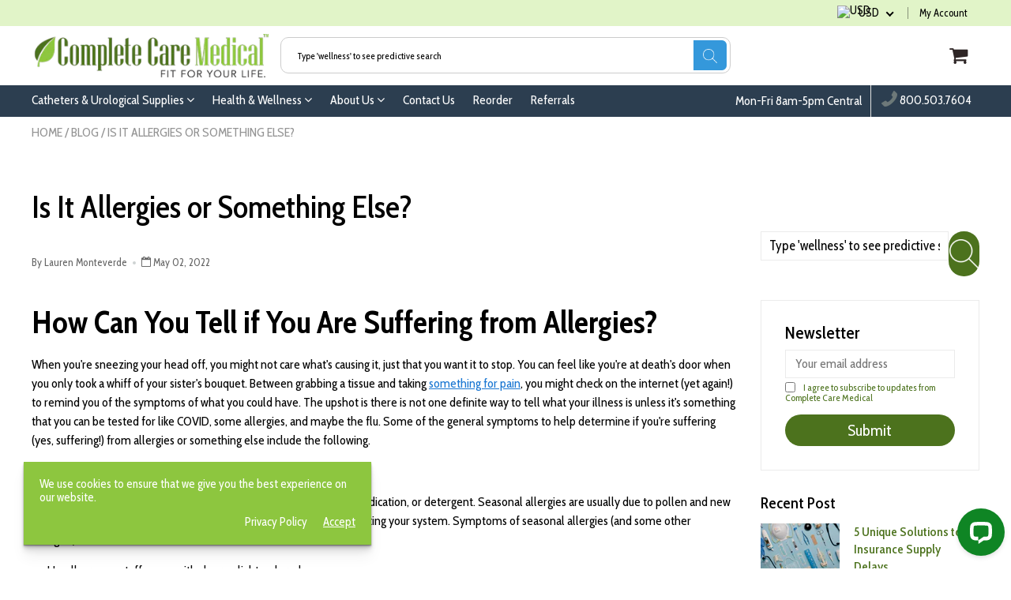

--- FILE ---
content_type: application/javascript; charset=UTF-8
request_url: https://api.livechatinc.com/v3.6/customer/action/get_dynamic_configuration?x-region=us-south1&license_id=15829029&client_id=c5e4f61e1a6c3b1521b541bc5c5a2ac5&url=https%3A%2F%2Fgetcompletecare.com%2Fblogs%2Fnews%2Fis-it-allergies-or-something-else&channel_type=code&implementation_type=potentially_gtm&jsonp=__toqhskwoz8
body_size: 239
content:
__toqhskwoz8({"organization_id":"4f14f843-dcd1-4514-bf1e-4b41d0fe5787","livechat_active":true,"livechat":{"group_id":0,"client_limit_exceeded":false,"domain_allowed":true,"online_group_ids":[0],"config_version":"935.0.1.23.106.6.14.1.3.1.3.4.1","localization_version":"6bb83031e4f97736cbbada081b074fb6_78e80edc5eb14cd645c7109df45f8427","language":"en"},"default_widget":"livechat"});